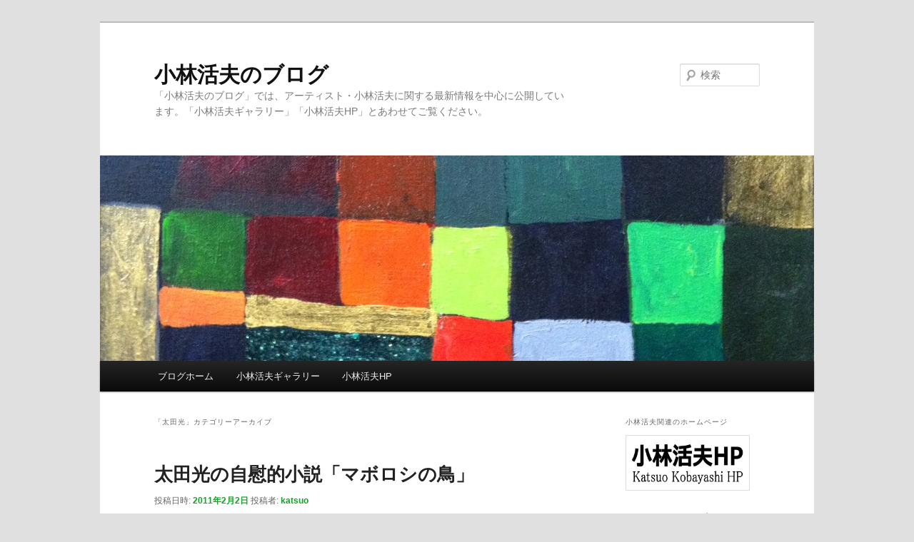

--- FILE ---
content_type: text/html; charset=UTF-8
request_url: http://www.midori-kikaku.com/blog/?cat=70
body_size: 67075
content:
<!DOCTYPE html>
<!--[if IE 6]>
<html id="ie6" lang="ja">
<![endif]-->
<!--[if IE 7]>
<html id="ie7" lang="ja">
<![endif]-->
<!--[if IE 8]>
<html id="ie8" lang="ja">
<![endif]-->
<!--[if !(IE 6) & !(IE 7) & !(IE 8)]><!-->
<html lang="ja">
<!--<![endif]-->
<head>
<meta charset="UTF-8" />
<meta name="viewport" content="width=device-width" />
<title>
太田光 | 小林活夫のブログ	</title>
<link rel="profile" href="https://gmpg.org/xfn/11" />
<link rel="stylesheet" type="text/css" media="all" href="http://www.midori-kikaku.com/blog/wp-content/themes/twentyeleven/style.css?ver=20190507" />
<link rel="pingback" href="http://www.midori-kikaku.com/blog/xmlrpc.php">
<!--[if lt IE 9]>
<script src="http://www.midori-kikaku.com/blog/wp-content/themes/twentyeleven/js/html5.js?ver=3.7.0" type="text/javascript"></script>
<![endif]-->
<meta name='robots' content='max-image-preview:large' />
<link rel="alternate" type="application/rss+xml" title="小林活夫のブログ &raquo; フィード" href="http://www.midori-kikaku.com/blog/?feed=rss2" />
<link rel="alternate" type="application/rss+xml" title="小林活夫のブログ &raquo; コメントフィード" href="http://www.midori-kikaku.com/blog/?feed=comments-rss2" />
<link rel="alternate" type="application/rss+xml" title="小林活夫のブログ &raquo; 太田光 カテゴリーのフィード" href="http://www.midori-kikaku.com/blog/?feed=rss2&#038;cat=70" />
<script type="text/javascript">
window._wpemojiSettings = {"baseUrl":"https:\/\/s.w.org\/images\/core\/emoji\/14.0.0\/72x72\/","ext":".png","svgUrl":"https:\/\/s.w.org\/images\/core\/emoji\/14.0.0\/svg\/","svgExt":".svg","source":{"concatemoji":"http:\/\/www.midori-kikaku.com\/blog\/wp-includes\/js\/wp-emoji-release.min.js?ver=6.2.8"}};
/*! This file is auto-generated */
!function(e,a,t){var n,r,o,i=a.createElement("canvas"),p=i.getContext&&i.getContext("2d");function s(e,t){p.clearRect(0,0,i.width,i.height),p.fillText(e,0,0);e=i.toDataURL();return p.clearRect(0,0,i.width,i.height),p.fillText(t,0,0),e===i.toDataURL()}function c(e){var t=a.createElement("script");t.src=e,t.defer=t.type="text/javascript",a.getElementsByTagName("head")[0].appendChild(t)}for(o=Array("flag","emoji"),t.supports={everything:!0,everythingExceptFlag:!0},r=0;r<o.length;r++)t.supports[o[r]]=function(e){if(p&&p.fillText)switch(p.textBaseline="top",p.font="600 32px Arial",e){case"flag":return s("\ud83c\udff3\ufe0f\u200d\u26a7\ufe0f","\ud83c\udff3\ufe0f\u200b\u26a7\ufe0f")?!1:!s("\ud83c\uddfa\ud83c\uddf3","\ud83c\uddfa\u200b\ud83c\uddf3")&&!s("\ud83c\udff4\udb40\udc67\udb40\udc62\udb40\udc65\udb40\udc6e\udb40\udc67\udb40\udc7f","\ud83c\udff4\u200b\udb40\udc67\u200b\udb40\udc62\u200b\udb40\udc65\u200b\udb40\udc6e\u200b\udb40\udc67\u200b\udb40\udc7f");case"emoji":return!s("\ud83e\udef1\ud83c\udffb\u200d\ud83e\udef2\ud83c\udfff","\ud83e\udef1\ud83c\udffb\u200b\ud83e\udef2\ud83c\udfff")}return!1}(o[r]),t.supports.everything=t.supports.everything&&t.supports[o[r]],"flag"!==o[r]&&(t.supports.everythingExceptFlag=t.supports.everythingExceptFlag&&t.supports[o[r]]);t.supports.everythingExceptFlag=t.supports.everythingExceptFlag&&!t.supports.flag,t.DOMReady=!1,t.readyCallback=function(){t.DOMReady=!0},t.supports.everything||(n=function(){t.readyCallback()},a.addEventListener?(a.addEventListener("DOMContentLoaded",n,!1),e.addEventListener("load",n,!1)):(e.attachEvent("onload",n),a.attachEvent("onreadystatechange",function(){"complete"===a.readyState&&t.readyCallback()})),(e=t.source||{}).concatemoji?c(e.concatemoji):e.wpemoji&&e.twemoji&&(c(e.twemoji),c(e.wpemoji)))}(window,document,window._wpemojiSettings);
</script>
<style type="text/css">
img.wp-smiley,
img.emoji {
	display: inline !important;
	border: none !important;
	box-shadow: none !important;
	height: 1em !important;
	width: 1em !important;
	margin: 0 0.07em !important;
	vertical-align: -0.1em !important;
	background: none !important;
	padding: 0 !important;
}
</style>
	<link rel='stylesheet' id='wp-block-library-css' href='http://www.midori-kikaku.com/blog/wp-includes/css/dist/block-library/style.min.css?ver=6.2.8' type='text/css' media='all' />
<style id='wp-block-library-theme-inline-css' type='text/css'>
.wp-block-audio figcaption{color:#555;font-size:13px;text-align:center}.is-dark-theme .wp-block-audio figcaption{color:hsla(0,0%,100%,.65)}.wp-block-audio{margin:0 0 1em}.wp-block-code{border:1px solid #ccc;border-radius:4px;font-family:Menlo,Consolas,monaco,monospace;padding:.8em 1em}.wp-block-embed figcaption{color:#555;font-size:13px;text-align:center}.is-dark-theme .wp-block-embed figcaption{color:hsla(0,0%,100%,.65)}.wp-block-embed{margin:0 0 1em}.blocks-gallery-caption{color:#555;font-size:13px;text-align:center}.is-dark-theme .blocks-gallery-caption{color:hsla(0,0%,100%,.65)}.wp-block-image figcaption{color:#555;font-size:13px;text-align:center}.is-dark-theme .wp-block-image figcaption{color:hsla(0,0%,100%,.65)}.wp-block-image{margin:0 0 1em}.wp-block-pullquote{border-bottom:4px solid;border-top:4px solid;color:currentColor;margin-bottom:1.75em}.wp-block-pullquote cite,.wp-block-pullquote footer,.wp-block-pullquote__citation{color:currentColor;font-size:.8125em;font-style:normal;text-transform:uppercase}.wp-block-quote{border-left:.25em solid;margin:0 0 1.75em;padding-left:1em}.wp-block-quote cite,.wp-block-quote footer{color:currentColor;font-size:.8125em;font-style:normal;position:relative}.wp-block-quote.has-text-align-right{border-left:none;border-right:.25em solid;padding-left:0;padding-right:1em}.wp-block-quote.has-text-align-center{border:none;padding-left:0}.wp-block-quote.is-large,.wp-block-quote.is-style-large,.wp-block-quote.is-style-plain{border:none}.wp-block-search .wp-block-search__label{font-weight:700}.wp-block-search__button{border:1px solid #ccc;padding:.375em .625em}:where(.wp-block-group.has-background){padding:1.25em 2.375em}.wp-block-separator.has-css-opacity{opacity:.4}.wp-block-separator{border:none;border-bottom:2px solid;margin-left:auto;margin-right:auto}.wp-block-separator.has-alpha-channel-opacity{opacity:1}.wp-block-separator:not(.is-style-wide):not(.is-style-dots){width:100px}.wp-block-separator.has-background:not(.is-style-dots){border-bottom:none;height:1px}.wp-block-separator.has-background:not(.is-style-wide):not(.is-style-dots){height:2px}.wp-block-table{margin:0 0 1em}.wp-block-table td,.wp-block-table th{word-break:normal}.wp-block-table figcaption{color:#555;font-size:13px;text-align:center}.is-dark-theme .wp-block-table figcaption{color:hsla(0,0%,100%,.65)}.wp-block-video figcaption{color:#555;font-size:13px;text-align:center}.is-dark-theme .wp-block-video figcaption{color:hsla(0,0%,100%,.65)}.wp-block-video{margin:0 0 1em}.wp-block-template-part.has-background{margin-bottom:0;margin-top:0;padding:1.25em 2.375em}
</style>
<link rel='stylesheet' id='classic-theme-styles-css' href='http://www.midori-kikaku.com/blog/wp-includes/css/classic-themes.min.css?ver=6.2.8' type='text/css' media='all' />
<style id='global-styles-inline-css' type='text/css'>
body{--wp--preset--color--black: #000;--wp--preset--color--cyan-bluish-gray: #abb8c3;--wp--preset--color--white: #fff;--wp--preset--color--pale-pink: #f78da7;--wp--preset--color--vivid-red: #cf2e2e;--wp--preset--color--luminous-vivid-orange: #ff6900;--wp--preset--color--luminous-vivid-amber: #fcb900;--wp--preset--color--light-green-cyan: #7bdcb5;--wp--preset--color--vivid-green-cyan: #00d084;--wp--preset--color--pale-cyan-blue: #8ed1fc;--wp--preset--color--vivid-cyan-blue: #0693e3;--wp--preset--color--vivid-purple: #9b51e0;--wp--preset--color--blue: #1982d1;--wp--preset--color--dark-gray: #373737;--wp--preset--color--medium-gray: #666;--wp--preset--color--light-gray: #e2e2e2;--wp--preset--gradient--vivid-cyan-blue-to-vivid-purple: linear-gradient(135deg,rgba(6,147,227,1) 0%,rgb(155,81,224) 100%);--wp--preset--gradient--light-green-cyan-to-vivid-green-cyan: linear-gradient(135deg,rgb(122,220,180) 0%,rgb(0,208,130) 100%);--wp--preset--gradient--luminous-vivid-amber-to-luminous-vivid-orange: linear-gradient(135deg,rgba(252,185,0,1) 0%,rgba(255,105,0,1) 100%);--wp--preset--gradient--luminous-vivid-orange-to-vivid-red: linear-gradient(135deg,rgba(255,105,0,1) 0%,rgb(207,46,46) 100%);--wp--preset--gradient--very-light-gray-to-cyan-bluish-gray: linear-gradient(135deg,rgb(238,238,238) 0%,rgb(169,184,195) 100%);--wp--preset--gradient--cool-to-warm-spectrum: linear-gradient(135deg,rgb(74,234,220) 0%,rgb(151,120,209) 20%,rgb(207,42,186) 40%,rgb(238,44,130) 60%,rgb(251,105,98) 80%,rgb(254,248,76) 100%);--wp--preset--gradient--blush-light-purple: linear-gradient(135deg,rgb(255,206,236) 0%,rgb(152,150,240) 100%);--wp--preset--gradient--blush-bordeaux: linear-gradient(135deg,rgb(254,205,165) 0%,rgb(254,45,45) 50%,rgb(107,0,62) 100%);--wp--preset--gradient--luminous-dusk: linear-gradient(135deg,rgb(255,203,112) 0%,rgb(199,81,192) 50%,rgb(65,88,208) 100%);--wp--preset--gradient--pale-ocean: linear-gradient(135deg,rgb(255,245,203) 0%,rgb(182,227,212) 50%,rgb(51,167,181) 100%);--wp--preset--gradient--electric-grass: linear-gradient(135deg,rgb(202,248,128) 0%,rgb(113,206,126) 100%);--wp--preset--gradient--midnight: linear-gradient(135deg,rgb(2,3,129) 0%,rgb(40,116,252) 100%);--wp--preset--duotone--dark-grayscale: url('#wp-duotone-dark-grayscale');--wp--preset--duotone--grayscale: url('#wp-duotone-grayscale');--wp--preset--duotone--purple-yellow: url('#wp-duotone-purple-yellow');--wp--preset--duotone--blue-red: url('#wp-duotone-blue-red');--wp--preset--duotone--midnight: url('#wp-duotone-midnight');--wp--preset--duotone--magenta-yellow: url('#wp-duotone-magenta-yellow');--wp--preset--duotone--purple-green: url('#wp-duotone-purple-green');--wp--preset--duotone--blue-orange: url('#wp-duotone-blue-orange');--wp--preset--font-size--small: 13px;--wp--preset--font-size--medium: 20px;--wp--preset--font-size--large: 36px;--wp--preset--font-size--x-large: 42px;--wp--preset--spacing--20: 0.44rem;--wp--preset--spacing--30: 0.67rem;--wp--preset--spacing--40: 1rem;--wp--preset--spacing--50: 1.5rem;--wp--preset--spacing--60: 2.25rem;--wp--preset--spacing--70: 3.38rem;--wp--preset--spacing--80: 5.06rem;--wp--preset--shadow--natural: 6px 6px 9px rgba(0, 0, 0, 0.2);--wp--preset--shadow--deep: 12px 12px 50px rgba(0, 0, 0, 0.4);--wp--preset--shadow--sharp: 6px 6px 0px rgba(0, 0, 0, 0.2);--wp--preset--shadow--outlined: 6px 6px 0px -3px rgba(255, 255, 255, 1), 6px 6px rgba(0, 0, 0, 1);--wp--preset--shadow--crisp: 6px 6px 0px rgba(0, 0, 0, 1);}:where(.is-layout-flex){gap: 0.5em;}body .is-layout-flow > .alignleft{float: left;margin-inline-start: 0;margin-inline-end: 2em;}body .is-layout-flow > .alignright{float: right;margin-inline-start: 2em;margin-inline-end: 0;}body .is-layout-flow > .aligncenter{margin-left: auto !important;margin-right: auto !important;}body .is-layout-constrained > .alignleft{float: left;margin-inline-start: 0;margin-inline-end: 2em;}body .is-layout-constrained > .alignright{float: right;margin-inline-start: 2em;margin-inline-end: 0;}body .is-layout-constrained > .aligncenter{margin-left: auto !important;margin-right: auto !important;}body .is-layout-constrained > :where(:not(.alignleft):not(.alignright):not(.alignfull)){max-width: var(--wp--style--global--content-size);margin-left: auto !important;margin-right: auto !important;}body .is-layout-constrained > .alignwide{max-width: var(--wp--style--global--wide-size);}body .is-layout-flex{display: flex;}body .is-layout-flex{flex-wrap: wrap;align-items: center;}body .is-layout-flex > *{margin: 0;}:where(.wp-block-columns.is-layout-flex){gap: 2em;}.has-black-color{color: var(--wp--preset--color--black) !important;}.has-cyan-bluish-gray-color{color: var(--wp--preset--color--cyan-bluish-gray) !important;}.has-white-color{color: var(--wp--preset--color--white) !important;}.has-pale-pink-color{color: var(--wp--preset--color--pale-pink) !important;}.has-vivid-red-color{color: var(--wp--preset--color--vivid-red) !important;}.has-luminous-vivid-orange-color{color: var(--wp--preset--color--luminous-vivid-orange) !important;}.has-luminous-vivid-amber-color{color: var(--wp--preset--color--luminous-vivid-amber) !important;}.has-light-green-cyan-color{color: var(--wp--preset--color--light-green-cyan) !important;}.has-vivid-green-cyan-color{color: var(--wp--preset--color--vivid-green-cyan) !important;}.has-pale-cyan-blue-color{color: var(--wp--preset--color--pale-cyan-blue) !important;}.has-vivid-cyan-blue-color{color: var(--wp--preset--color--vivid-cyan-blue) !important;}.has-vivid-purple-color{color: var(--wp--preset--color--vivid-purple) !important;}.has-black-background-color{background-color: var(--wp--preset--color--black) !important;}.has-cyan-bluish-gray-background-color{background-color: var(--wp--preset--color--cyan-bluish-gray) !important;}.has-white-background-color{background-color: var(--wp--preset--color--white) !important;}.has-pale-pink-background-color{background-color: var(--wp--preset--color--pale-pink) !important;}.has-vivid-red-background-color{background-color: var(--wp--preset--color--vivid-red) !important;}.has-luminous-vivid-orange-background-color{background-color: var(--wp--preset--color--luminous-vivid-orange) !important;}.has-luminous-vivid-amber-background-color{background-color: var(--wp--preset--color--luminous-vivid-amber) !important;}.has-light-green-cyan-background-color{background-color: var(--wp--preset--color--light-green-cyan) !important;}.has-vivid-green-cyan-background-color{background-color: var(--wp--preset--color--vivid-green-cyan) !important;}.has-pale-cyan-blue-background-color{background-color: var(--wp--preset--color--pale-cyan-blue) !important;}.has-vivid-cyan-blue-background-color{background-color: var(--wp--preset--color--vivid-cyan-blue) !important;}.has-vivid-purple-background-color{background-color: var(--wp--preset--color--vivid-purple) !important;}.has-black-border-color{border-color: var(--wp--preset--color--black) !important;}.has-cyan-bluish-gray-border-color{border-color: var(--wp--preset--color--cyan-bluish-gray) !important;}.has-white-border-color{border-color: var(--wp--preset--color--white) !important;}.has-pale-pink-border-color{border-color: var(--wp--preset--color--pale-pink) !important;}.has-vivid-red-border-color{border-color: var(--wp--preset--color--vivid-red) !important;}.has-luminous-vivid-orange-border-color{border-color: var(--wp--preset--color--luminous-vivid-orange) !important;}.has-luminous-vivid-amber-border-color{border-color: var(--wp--preset--color--luminous-vivid-amber) !important;}.has-light-green-cyan-border-color{border-color: var(--wp--preset--color--light-green-cyan) !important;}.has-vivid-green-cyan-border-color{border-color: var(--wp--preset--color--vivid-green-cyan) !important;}.has-pale-cyan-blue-border-color{border-color: var(--wp--preset--color--pale-cyan-blue) !important;}.has-vivid-cyan-blue-border-color{border-color: var(--wp--preset--color--vivid-cyan-blue) !important;}.has-vivid-purple-border-color{border-color: var(--wp--preset--color--vivid-purple) !important;}.has-vivid-cyan-blue-to-vivid-purple-gradient-background{background: var(--wp--preset--gradient--vivid-cyan-blue-to-vivid-purple) !important;}.has-light-green-cyan-to-vivid-green-cyan-gradient-background{background: var(--wp--preset--gradient--light-green-cyan-to-vivid-green-cyan) !important;}.has-luminous-vivid-amber-to-luminous-vivid-orange-gradient-background{background: var(--wp--preset--gradient--luminous-vivid-amber-to-luminous-vivid-orange) !important;}.has-luminous-vivid-orange-to-vivid-red-gradient-background{background: var(--wp--preset--gradient--luminous-vivid-orange-to-vivid-red) !important;}.has-very-light-gray-to-cyan-bluish-gray-gradient-background{background: var(--wp--preset--gradient--very-light-gray-to-cyan-bluish-gray) !important;}.has-cool-to-warm-spectrum-gradient-background{background: var(--wp--preset--gradient--cool-to-warm-spectrum) !important;}.has-blush-light-purple-gradient-background{background: var(--wp--preset--gradient--blush-light-purple) !important;}.has-blush-bordeaux-gradient-background{background: var(--wp--preset--gradient--blush-bordeaux) !important;}.has-luminous-dusk-gradient-background{background: var(--wp--preset--gradient--luminous-dusk) !important;}.has-pale-ocean-gradient-background{background: var(--wp--preset--gradient--pale-ocean) !important;}.has-electric-grass-gradient-background{background: var(--wp--preset--gradient--electric-grass) !important;}.has-midnight-gradient-background{background: var(--wp--preset--gradient--midnight) !important;}.has-small-font-size{font-size: var(--wp--preset--font-size--small) !important;}.has-medium-font-size{font-size: var(--wp--preset--font-size--medium) !important;}.has-large-font-size{font-size: var(--wp--preset--font-size--large) !important;}.has-x-large-font-size{font-size: var(--wp--preset--font-size--x-large) !important;}
.wp-block-navigation a:where(:not(.wp-element-button)){color: inherit;}
:where(.wp-block-columns.is-layout-flex){gap: 2em;}
.wp-block-pullquote{font-size: 1.5em;line-height: 1.6;}
</style>
<link rel='stylesheet' id='twentyeleven-block-style-css' href='http://www.midori-kikaku.com/blog/wp-content/themes/twentyeleven/blocks.css?ver=20190102' type='text/css' media='all' />
<link rel="https://api.w.org/" href="http://www.midori-kikaku.com/blog/index.php?rest_route=/" /><link rel="alternate" type="application/json" href="http://www.midori-kikaku.com/blog/index.php?rest_route=/wp/v2/categories/70" /><link rel="EditURI" type="application/rsd+xml" title="RSD" href="http://www.midori-kikaku.com/blog/xmlrpc.php?rsd" />
<link rel="wlwmanifest" type="application/wlwmanifest+xml" href="http://www.midori-kikaku.com/blog/wp-includes/wlwmanifest.xml" />
<meta name="generator" content="WordPress 6.2.8" />
	<style>
		/* Link color */
		a,
		#site-title a:focus,
		#site-title a:hover,
		#site-title a:active,
		.entry-title a:hover,
		.entry-title a:focus,
		.entry-title a:active,
		.widget_twentyeleven_ephemera .comments-link a:hover,
		section.recent-posts .other-recent-posts a[rel="bookmark"]:hover,
		section.recent-posts .other-recent-posts .comments-link a:hover,
		.format-image footer.entry-meta a:hover,
		#site-generator a:hover {
			color: #13a324;
		}
		section.recent-posts .other-recent-posts .comments-link a:hover {
			border-color: #13a324;
		}
		article.feature-image.small .entry-summary p a:hover,
		.entry-header .comments-link a:hover,
		.entry-header .comments-link a:focus,
		.entry-header .comments-link a:active,
		.feature-slider a.active {
			background-color: #13a324;
		}
	</style>
	<style type="text/css">.recentcomments a{display:inline !important;padding:0 !important;margin:0 !important;}</style><style type="text/css" id="custom-background-css">
body.custom-background { background-color: #e0e0e0; }
</style>
	</head>

<body class="archive category category-70 custom-background wp-embed-responsive two-column right-sidebar">
<div class="skip-link"><a class="assistive-text" href="#content">メインコンテンツへ移動</a></div><div class="skip-link"><a class="assistive-text" href="#secondary">サブコンテンツへ移動</a></div><svg xmlns="http://www.w3.org/2000/svg" viewBox="0 0 0 0" width="0" height="0" focusable="false" role="none" style="visibility: hidden; position: absolute; left: -9999px; overflow: hidden;" ><defs><filter id="wp-duotone-dark-grayscale"><feColorMatrix color-interpolation-filters="sRGB" type="matrix" values=" .299 .587 .114 0 0 .299 .587 .114 0 0 .299 .587 .114 0 0 .299 .587 .114 0 0 " /><feComponentTransfer color-interpolation-filters="sRGB" ><feFuncR type="table" tableValues="0 0.49803921568627" /><feFuncG type="table" tableValues="0 0.49803921568627" /><feFuncB type="table" tableValues="0 0.49803921568627" /><feFuncA type="table" tableValues="1 1" /></feComponentTransfer><feComposite in2="SourceGraphic" operator="in" /></filter></defs></svg><svg xmlns="http://www.w3.org/2000/svg" viewBox="0 0 0 0" width="0" height="0" focusable="false" role="none" style="visibility: hidden; position: absolute; left: -9999px; overflow: hidden;" ><defs><filter id="wp-duotone-grayscale"><feColorMatrix color-interpolation-filters="sRGB" type="matrix" values=" .299 .587 .114 0 0 .299 .587 .114 0 0 .299 .587 .114 0 0 .299 .587 .114 0 0 " /><feComponentTransfer color-interpolation-filters="sRGB" ><feFuncR type="table" tableValues="0 1" /><feFuncG type="table" tableValues="0 1" /><feFuncB type="table" tableValues="0 1" /><feFuncA type="table" tableValues="1 1" /></feComponentTransfer><feComposite in2="SourceGraphic" operator="in" /></filter></defs></svg><svg xmlns="http://www.w3.org/2000/svg" viewBox="0 0 0 0" width="0" height="0" focusable="false" role="none" style="visibility: hidden; position: absolute; left: -9999px; overflow: hidden;" ><defs><filter id="wp-duotone-purple-yellow"><feColorMatrix color-interpolation-filters="sRGB" type="matrix" values=" .299 .587 .114 0 0 .299 .587 .114 0 0 .299 .587 .114 0 0 .299 .587 .114 0 0 " /><feComponentTransfer color-interpolation-filters="sRGB" ><feFuncR type="table" tableValues="0.54901960784314 0.98823529411765" /><feFuncG type="table" tableValues="0 1" /><feFuncB type="table" tableValues="0.71764705882353 0.25490196078431" /><feFuncA type="table" tableValues="1 1" /></feComponentTransfer><feComposite in2="SourceGraphic" operator="in" /></filter></defs></svg><svg xmlns="http://www.w3.org/2000/svg" viewBox="0 0 0 0" width="0" height="0" focusable="false" role="none" style="visibility: hidden; position: absolute; left: -9999px; overflow: hidden;" ><defs><filter id="wp-duotone-blue-red"><feColorMatrix color-interpolation-filters="sRGB" type="matrix" values=" .299 .587 .114 0 0 .299 .587 .114 0 0 .299 .587 .114 0 0 .299 .587 .114 0 0 " /><feComponentTransfer color-interpolation-filters="sRGB" ><feFuncR type="table" tableValues="0 1" /><feFuncG type="table" tableValues="0 0.27843137254902" /><feFuncB type="table" tableValues="0.5921568627451 0.27843137254902" /><feFuncA type="table" tableValues="1 1" /></feComponentTransfer><feComposite in2="SourceGraphic" operator="in" /></filter></defs></svg><svg xmlns="http://www.w3.org/2000/svg" viewBox="0 0 0 0" width="0" height="0" focusable="false" role="none" style="visibility: hidden; position: absolute; left: -9999px; overflow: hidden;" ><defs><filter id="wp-duotone-midnight"><feColorMatrix color-interpolation-filters="sRGB" type="matrix" values=" .299 .587 .114 0 0 .299 .587 .114 0 0 .299 .587 .114 0 0 .299 .587 .114 0 0 " /><feComponentTransfer color-interpolation-filters="sRGB" ><feFuncR type="table" tableValues="0 0" /><feFuncG type="table" tableValues="0 0.64705882352941" /><feFuncB type="table" tableValues="0 1" /><feFuncA type="table" tableValues="1 1" /></feComponentTransfer><feComposite in2="SourceGraphic" operator="in" /></filter></defs></svg><svg xmlns="http://www.w3.org/2000/svg" viewBox="0 0 0 0" width="0" height="0" focusable="false" role="none" style="visibility: hidden; position: absolute; left: -9999px; overflow: hidden;" ><defs><filter id="wp-duotone-magenta-yellow"><feColorMatrix color-interpolation-filters="sRGB" type="matrix" values=" .299 .587 .114 0 0 .299 .587 .114 0 0 .299 .587 .114 0 0 .299 .587 .114 0 0 " /><feComponentTransfer color-interpolation-filters="sRGB" ><feFuncR type="table" tableValues="0.78039215686275 1" /><feFuncG type="table" tableValues="0 0.94901960784314" /><feFuncB type="table" tableValues="0.35294117647059 0.47058823529412" /><feFuncA type="table" tableValues="1 1" /></feComponentTransfer><feComposite in2="SourceGraphic" operator="in" /></filter></defs></svg><svg xmlns="http://www.w3.org/2000/svg" viewBox="0 0 0 0" width="0" height="0" focusable="false" role="none" style="visibility: hidden; position: absolute; left: -9999px; overflow: hidden;" ><defs><filter id="wp-duotone-purple-green"><feColorMatrix color-interpolation-filters="sRGB" type="matrix" values=" .299 .587 .114 0 0 .299 .587 .114 0 0 .299 .587 .114 0 0 .299 .587 .114 0 0 " /><feComponentTransfer color-interpolation-filters="sRGB" ><feFuncR type="table" tableValues="0.65098039215686 0.40392156862745" /><feFuncG type="table" tableValues="0 1" /><feFuncB type="table" tableValues="0.44705882352941 0.4" /><feFuncA type="table" tableValues="1 1" /></feComponentTransfer><feComposite in2="SourceGraphic" operator="in" /></filter></defs></svg><svg xmlns="http://www.w3.org/2000/svg" viewBox="0 0 0 0" width="0" height="0" focusable="false" role="none" style="visibility: hidden; position: absolute; left: -9999px; overflow: hidden;" ><defs><filter id="wp-duotone-blue-orange"><feColorMatrix color-interpolation-filters="sRGB" type="matrix" values=" .299 .587 .114 0 0 .299 .587 .114 0 0 .299 .587 .114 0 0 .299 .587 .114 0 0 " /><feComponentTransfer color-interpolation-filters="sRGB" ><feFuncR type="table" tableValues="0.098039215686275 1" /><feFuncG type="table" tableValues="0 0.66274509803922" /><feFuncB type="table" tableValues="0.84705882352941 0.41960784313725" /><feFuncA type="table" tableValues="1 1" /></feComponentTransfer><feComposite in2="SourceGraphic" operator="in" /></filter></defs></svg><div id="page" class="hfeed">
	<header id="branding" role="banner">
			<hgroup>
				<h1 id="site-title"><span><a href="http://www.midori-kikaku.com/blog/" rel="home">小林活夫のブログ</a></span></h1>
				<h2 id="site-description">「小林活夫のブログ」では、アーティスト・小林活夫に関する最新情報を中心に公開しています。「小林活夫ギャラリー」「小林活夫HP」とあわせてご覧ください。</h2>
			</hgroup>

						<a href="http://www.midori-kikaku.com/blog/">
									<img src="http://www.midori-kikaku.com/blog/wp-content/uploads/2013/05/cropped-yorumatchi01.jpg" width="1000" height="288" alt="小林活夫のブログ" />
								</a>
			
									<form method="get" id="searchform" action="http://www.midori-kikaku.com/blog/">
		<label for="s" class="assistive-text">検索</label>
		<input type="text" class="field" name="s" id="s" placeholder="検索" />
		<input type="submit" class="submit" name="submit" id="searchsubmit" value="検索" />
	</form>
			
			<nav id="access" role="navigation">
				<h3 class="assistive-text">メインメニュー</h3>
				<div class="menu-blog-top-container"><ul id="menu-blog-top" class="menu"><li id="menu-item-8848" class="menu-item menu-item-type-custom menu-item-object-custom menu-item-8848"><a href="http://midori-kikaku.com/blog/">ブログホーム</a></li>
<li id="menu-item-8135" class="menu-item menu-item-type-custom menu-item-object-custom menu-item-8135"><a href="http://midori-kikaku.com/gallery/">小林活夫ギャラリー</a></li>
<li id="menu-item-11700" class="menu-item menu-item-type-custom menu-item-object-custom menu-item-11700"><a href="http://katsuo-kobayashi.com/">小林活夫HP</a></li>
</ul></div>			</nav><!-- #access -->
	</header><!-- #branding -->


	<div id="main">

		<section id="primary">
			<div id="content" role="main">

			
				<header class="page-header">
					<h1 class="page-title">
					「<span>太田光</span>」カテゴリーアーカイブ					</h1>

									</header>

				
				
					
	<article id="post-3199" class="post-3199 post type-post status-publish format-standard hentry category-70 category-7">
		<header class="entry-header">
						<h1 class="entry-title"><a href="http://www.midori-kikaku.com/blog/?p=3199" rel="bookmark">太田光の自慰的小説「マボロシの鳥」</a></h1>
			
						<div class="entry-meta">
				<span class="sep">投稿日時: </span><a href="http://www.midori-kikaku.com/blog/?p=3199" title="10:36 PM" rel="bookmark"><time class="entry-date" datetime="2011-02-02T22:36:59+09:00">2011年2月2日</time></a><span class="by-author"> <span class="sep"> 投稿者: </span> <span class="author vcard"><a class="url fn n" href="http://www.midori-kikaku.com/blog/?author=2" title="katsuo の投稿をすべて表示" rel="author">katsuo</a></span></span>			</div><!-- .entry-meta -->
			
					</header><!-- .entry-header -->

				<div class="entry-content">
			<p> [エラー: isbn:9784103285113 というアイテムは見つかりませんでした]</p>
<p>古書店で目にした「マボロシの鳥」を購入してしまった。奥付を見ると初出の記載がなく、これまで発表もされなかったものを纏めた書き下ろし作品集のようだ。よほどの自信作かと思い読み進めたのだが。</p>
<p>芸人という人種は自意識過剰を絵に描いたように振舞うのが常だが、それでも足りないとなれば小説に向かうのかもしれない。コント「爆笑問題」の太田光が著した「マボロシの鳥」は、まさにそんな著者によるまさに自慰的小説のオンパレードだ。</p>
<p>なによりも観念的な言葉の空回りが目立っている。象徴的な意味を付加したのかもしれない言葉の羅列がしつこく、まとまりも構成力も言葉のセンスも何もかもが欠落している。もしかしたら「陰日向に咲く」（劇団ひとり著）に匹敵するかもと期待し読み進めたが、完全に期待外れの１冊だった。</p>
					</div><!-- .entry-content -->
		
		<footer class="entry-meta">
			
										<span class="cat-links">
					<span class="entry-utility-prep entry-utility-prep-cat-links">カテゴリー:</span> <a href="http://www.midori-kikaku.com/blog/?cat=70" rel="category">太田光</a>, <a href="http://www.midori-kikaku.com/blog/?cat=7" rel="category">書物の嗜み</a>			</span>
							
										
			
					</footer><!-- .entry-meta -->
	</article><!-- #post-3199 -->

				
				
			
			</div><!-- #content -->
		</section><!-- #primary -->

		<div id="secondary" class="widget-area" role="complementary">
			<aside id="text-3" class="widget widget_text"><h3 class="widget-title">小林活夫関連のホームページ</h3>			<div class="textwidget"><p><a href="http://katsuo-kobayashi.com/" target="_blank" rel="noopener"><img class="alignnone wp-image-1755" src="http://www.midori-kikaku.com/gallery/wp-content/uploads/2020/08/小林活夫HP-loogo-1.png" alt="" width="160" height="64" /></a></p>
<p><a href="http://www.midori-kikaku.com/gallery/"><img src="http://www.midori-kikaku.com/images/banner_katsuogallery.png" border="0"></a></p>
<p><a href="https://thisisgallery.com/shop/katsuo/"><img src="http://midori-kikaku.com/images/thisislogo.gif" width="160" /></a><br />
<a href="https://thisisgallery.com/shop/katsuo/">小林活夫の作品購入はこちらのページからお進みください</a></p>
</div>
		</aside><aside id="search-4" class="widget widget_search">	<form method="get" id="searchform" action="http://www.midori-kikaku.com/blog/">
		<label for="s" class="assistive-text">検索</label>
		<input type="text" class="field" name="s" id="s" placeholder="検索" />
		<input type="submit" class="submit" name="submit" id="searchsubmit" value="検索" />
	</form>
</aside><aside id="calendar-2" class="widget widget_calendar"><div id="calendar_wrap" class="calendar_wrap"><table id="wp-calendar" class="wp-calendar-table">
	<caption>2026年1月</caption>
	<thead>
	<tr>
		<th scope="col" title="日曜日">日</th>
		<th scope="col" title="月曜日">月</th>
		<th scope="col" title="火曜日">火</th>
		<th scope="col" title="水曜日">水</th>
		<th scope="col" title="木曜日">木</th>
		<th scope="col" title="金曜日">金</th>
		<th scope="col" title="土曜日">土</th>
	</tr>
	</thead>
	<tbody>
	<tr>
		<td colspan="4" class="pad">&nbsp;</td><td><a href="http://www.midori-kikaku.com/blog/?m=20260101" aria-label="2026年1月1日 に投稿を公開">1</a></td><td>2</td><td>3</td>
	</tr>
	<tr>
		<td>4</td><td>5</td><td>6</td><td>7</td><td>8</td><td>9</td><td>10</td>
	</tr>
	<tr>
		<td>11</td><td>12</td><td><a href="http://www.midori-kikaku.com/blog/?m=20260113" aria-label="2026年1月13日 に投稿を公開">13</a></td><td>14</td><td>15</td><td>16</td><td id="today">17</td>
	</tr>
	<tr>
		<td>18</td><td>19</td><td>20</td><td>21</td><td>22</td><td>23</td><td>24</td>
	</tr>
	<tr>
		<td>25</td><td>26</td><td>27</td><td>28</td><td>29</td><td>30</td><td>31</td>
	</tr>
	</tbody>
	</table><nav aria-label="前と次の月" class="wp-calendar-nav">
		<span class="wp-calendar-nav-prev"><a href="http://www.midori-kikaku.com/blog/?m=202512">&laquo; 12月</a></span>
		<span class="pad">&nbsp;</span>
		<span class="wp-calendar-nav-next">&nbsp;</span>
	</nav></div></aside><aside id="categories-3" class="widget widget_categories"><h3 class="widget-title">Categories</h3>
			<ul>
					<li class="cat-item cat-item-15"><a href="http://www.midori-kikaku.com/blog/?cat=15">アートな日々</a> (219)
<ul class='children'>
	<li class="cat-item cat-item-80"><a href="http://www.midori-kikaku.com/blog/?cat=80">ジャクソン・ポロック</a> (2)
</li>
	<li class="cat-item cat-item-71"><a href="http://www.midori-kikaku.com/blog/?cat=71">ジャン・デュビュッフェ</a> (2)
</li>
	<li class="cat-item cat-item-111"><a href="http://www.midori-kikaku.com/blog/?cat=111">ジャン・フォートリエ</a> (1)
</li>
	<li class="cat-item cat-item-123"><a href="http://www.midori-kikaku.com/blog/?cat=123">ジュール・パスキン</a> (1)
</li>
	<li class="cat-item cat-item-121"><a href="http://www.midori-kikaku.com/blog/?cat=121">デ・クーニング</a> (1)
</li>
	<li class="cat-item cat-item-39"><a href="http://www.midori-kikaku.com/blog/?cat=39">ハッピー★ホッピー</a> (2)
</li>
	<li class="cat-item cat-item-75"><a href="http://www.midori-kikaku.com/blog/?cat=75">パウル・クレー</a> (6)
</li>
	<li class="cat-item cat-item-72"><a href="http://www.midori-kikaku.com/blog/?cat=72">ファンキーモンキーベイビーズ</a> (3)
</li>
	<li class="cat-item cat-item-102"><a href="http://www.midori-kikaku.com/blog/?cat=102">フランシス・ピカビア</a> (1)
</li>
	<li class="cat-item cat-item-64"><a href="http://www.midori-kikaku.com/blog/?cat=64">ミヒャエル・エンデ</a> (1)
</li>
	<li class="cat-item cat-item-92"><a href="http://www.midori-kikaku.com/blog/?cat=92">佐伯祐三</a> (1)
</li>
	<li class="cat-item cat-item-110"><a href="http://www.midori-kikaku.com/blog/?cat=110">佐藤泰志</a> (1)
</li>
	<li class="cat-item cat-item-79"><a href="http://www.midori-kikaku.com/blog/?cat=79">土門拳</a> (2)
</li>
	<li class="cat-item cat-item-95"><a href="http://www.midori-kikaku.com/blog/?cat=95">夏目漱石</a> (1)
</li>
	<li class="cat-item cat-item-84"><a href="http://www.midori-kikaku.com/blog/?cat=84">奈良美智</a> (3)
</li>
	<li class="cat-item cat-item-78"><a href="http://www.midori-kikaku.com/blog/?cat=78">尾崎豊</a> (3)
</li>
	<li class="cat-item cat-item-26"><a href="http://www.midori-kikaku.com/blog/?cat=26">岡本太郎</a> (11)
</li>
	<li class="cat-item cat-item-73"><a href="http://www.midori-kikaku.com/blog/?cat=73">棟方志功</a> (3)
</li>
	<li class="cat-item cat-item-38"><a href="http://www.midori-kikaku.com/blog/?cat=38">森山大道</a> (1)
</li>
	<li class="cat-item cat-item-35"><a href="http://www.midori-kikaku.com/blog/?cat=35">横尾忠則</a> (2)
</li>
	<li class="cat-item cat-item-122"><a href="http://www.midori-kikaku.com/blog/?cat=122">武澤久</a> (3)
</li>
	<li class="cat-item cat-item-41"><a href="http://www.midori-kikaku.com/blog/?cat=41">水木しげる</a> (4)
</li>
	<li class="cat-item cat-item-116"><a href="http://www.midori-kikaku.com/blog/?cat=116">池田龍雄</a> (1)
</li>
	<li class="cat-item cat-item-126"><a href="http://www.midori-kikaku.com/blog/?cat=126">田辺誠一</a> (1)
</li>
	<li class="cat-item cat-item-107"><a href="http://www.midori-kikaku.com/blog/?cat=107">石澤久夫</a> (1)
</li>
	<li class="cat-item cat-item-37"><a href="http://www.midori-kikaku.com/blog/?cat=37">花＆フェノミナン</a> (2)
</li>
	<li class="cat-item cat-item-74"><a href="http://www.midori-kikaku.com/blog/?cat=74">谷川俊太郎</a> (2)
</li>
	<li class="cat-item cat-item-120"><a href="http://www.midori-kikaku.com/blog/?cat=120">難波田史男</a> (1)
</li>
	<li class="cat-item cat-item-25"><a href="http://www.midori-kikaku.com/blog/?cat=25">高田渡</a> (12)
</li>
</ul>
</li>
	<li class="cat-item cat-item-13"><a href="http://www.midori-kikaku.com/blog/?cat=13">デジタルとの格闘編</a> (39)
</li>
	<li class="cat-item cat-item-4"><a href="http://www.midori-kikaku.com/blog/?cat=4">偏愛的ランチmenu</a> (46)
</li>
	<li class="cat-item cat-item-6"><a href="http://www.midori-kikaku.com/blog/?cat=6">偏愛的創作料理menu</a> (103)
</li>
	<li class="cat-item cat-item-5"><a href="http://www.midori-kikaku.com/blog/?cat=5">偏愛的居酒屋menu</a> (275)
</li>
	<li class="cat-item cat-item-76"><a href="http://www.midori-kikaku.com/blog/?cat=76">小林活夫のブログ</a> (1,364)
</li>
	<li class="cat-item cat-item-36"><a href="http://www.midori-kikaku.com/blog/?cat=36">旅がらす日記</a> (38)
</li>
	<li class="cat-item cat-item-22"><a href="http://www.midori-kikaku.com/blog/?cat=22">日々の雑記帳</a> (171)
</li>
	<li class="cat-item cat-item-7 current-cat-parent current-cat-ancestor"><a href="http://www.midori-kikaku.com/blog/?cat=7">書物の嗜み</a> (257)
<ul class='children'>
	<li class="cat-item cat-item-30"><a href="http://www.midori-kikaku.com/blog/?cat=30">つげ義春</a> (6)
</li>
	<li class="cat-item cat-item-40"><a href="http://www.midori-kikaku.com/blog/?cat=40">なぎら健壱</a> (2)
</li>
	<li class="cat-item cat-item-113"><a href="http://www.midori-kikaku.com/blog/?cat=113">リチャード・バック</a> (1)
</li>
	<li class="cat-item cat-item-29"><a href="http://www.midori-kikaku.com/blog/?cat=29">レヴィ=ストロース</a> (4)
</li>
	<li class="cat-item cat-item-109"><a href="http://www.midori-kikaku.com/blog/?cat=109">上原善広</a> (1)
</li>
	<li class="cat-item cat-item-52"><a href="http://www.midori-kikaku.com/blog/?cat=52">中島らも</a> (1)
</li>
	<li class="cat-item cat-item-51"><a href="http://www.midori-kikaku.com/blog/?cat=51">内田樹</a> (1)
</li>
	<li class="cat-item cat-item-63"><a href="http://www.midori-kikaku.com/blog/?cat=63">北尾トロ</a> (1)
</li>
	<li class="cat-item cat-item-85"><a href="http://www.midori-kikaku.com/blog/?cat=85">原田マハ</a> (1)
</li>
	<li class="cat-item cat-item-124"><a href="http://www.midori-kikaku.com/blog/?cat=124">又吉直樹</a> (1)
</li>
	<li class="cat-item cat-item-114"><a href="http://www.midori-kikaku.com/blog/?cat=114">古市憲寿</a> (2)
</li>
	<li class="cat-item cat-item-50"><a href="http://www.midori-kikaku.com/blog/?cat=50">司　修</a> (4)
</li>
	<li class="cat-item cat-item-34"><a href="http://www.midori-kikaku.com/blog/?cat=34">吉本隆明</a> (5)
</li>
	<li class="cat-item cat-item-104"><a href="http://www.midori-kikaku.com/blog/?cat=104">吉村昭</a> (2)
</li>
	<li class="cat-item cat-item-49"><a href="http://www.midori-kikaku.com/blog/?cat=49">吉田修一</a> (2)
</li>
	<li class="cat-item cat-item-59"><a href="http://www.midori-kikaku.com/blog/?cat=59">吉行淳之介</a> (1)
</li>
	<li class="cat-item cat-item-93"><a href="http://www.midori-kikaku.com/blog/?cat=93">坂口安吾</a> (2)
</li>
	<li class="cat-item cat-item-91"><a href="http://www.midori-kikaku.com/blog/?cat=91">埴谷雄高</a> (1)
</li>
	<li class="cat-item cat-item-118"><a href="http://www.midori-kikaku.com/blog/?cat=118">夏目漱石</a> (1)
</li>
	<li class="cat-item cat-item-68"><a href="http://www.midori-kikaku.com/blog/?cat=68">大竹昭子</a> (2)
</li>
	<li class="cat-item cat-item-66"><a href="http://www.midori-kikaku.com/blog/?cat=66">天童荒太</a> (2)
</li>
	<li class="cat-item cat-item-28"><a href="http://www.midori-kikaku.com/blog/?cat=28">太宰治</a> (10)
</li>
	<li class="cat-item cat-item-70 current-cat"><a aria-current="page" href="http://www.midori-kikaku.com/blog/?cat=70">太田光</a> (1)
</li>
	<li class="cat-item cat-item-108"><a href="http://www.midori-kikaku.com/blog/?cat=108">姫野カオルコ</a> (1)
</li>
	<li class="cat-item cat-item-67"><a href="http://www.midori-kikaku.com/blog/?cat=67">安原顯</a> (2)
</li>
	<li class="cat-item cat-item-99"><a href="http://www.midori-kikaku.com/blog/?cat=99">安部公房</a> (1)
</li>
	<li class="cat-item cat-item-115"><a href="http://www.midori-kikaku.com/blog/?cat=115">宮地みゆき</a> (1)
</li>
	<li class="cat-item cat-item-32"><a href="http://www.midori-kikaku.com/blog/?cat=32">宮沢賢治</a> (4)
</li>
	<li class="cat-item cat-item-43"><a href="http://www.midori-kikaku.com/blog/?cat=43">寮美千子</a> (1)
</li>
	<li class="cat-item cat-item-106"><a href="http://www.midori-kikaku.com/blog/?cat=106">小山田浩子</a> (1)
</li>
	<li class="cat-item cat-item-81"><a href="http://www.midori-kikaku.com/blog/?cat=81">山崎ナオコーラ</a> (1)
</li>
	<li class="cat-item cat-item-119"><a href="http://www.midori-kikaku.com/blog/?cat=119">山村暮鳥</a> (1)
</li>
	<li class="cat-item cat-item-83"><a href="http://www.midori-kikaku.com/blog/?cat=83">島田雅彦</a> (3)
</li>
	<li class="cat-item cat-item-90"><a href="http://www.midori-kikaku.com/blog/?cat=90">川上弘美</a> (2)
</li>
	<li class="cat-item cat-item-57"><a href="http://www.midori-kikaku.com/blog/?cat=57">川上未映子</a> (2)
</li>
	<li class="cat-item cat-item-46"><a href="http://www.midori-kikaku.com/blog/?cat=46">平野啓一郎</a> (3)
</li>
	<li class="cat-item cat-item-86"><a href="http://www.midori-kikaku.com/blog/?cat=86">恩田陸</a> (1)
</li>
	<li class="cat-item cat-item-61"><a href="http://www.midori-kikaku.com/blog/?cat=61">新井満</a> (1)
</li>
	<li class="cat-item cat-item-60"><a href="http://www.midori-kikaku.com/blog/?cat=60">本谷有希子</a> (2)
</li>
	<li class="cat-item cat-item-24"><a href="http://www.midori-kikaku.com/blog/?cat=24">村上春樹</a> (39)
</li>
	<li class="cat-item cat-item-65"><a href="http://www.midori-kikaku.com/blog/?cat=65">村上由佳</a> (1)
</li>
	<li class="cat-item cat-item-89"><a href="http://www.midori-kikaku.com/blog/?cat=89">村上龍</a> (2)
</li>
	<li class="cat-item cat-item-62"><a href="http://www.midori-kikaku.com/blog/?cat=62">松尾スズキ</a> (1)
</li>
	<li class="cat-item cat-item-88"><a href="http://www.midori-kikaku.com/blog/?cat=88">松浦理英子</a> (1)
</li>
	<li class="cat-item cat-item-117"><a href="http://www.midori-kikaku.com/blog/?cat=117">柴崎友香</a> (1)
</li>
	<li class="cat-item cat-item-47"><a href="http://www.midori-kikaku.com/blog/?cat=47">桐野夏生</a> (1)
</li>
	<li class="cat-item cat-item-98"><a href="http://www.midori-kikaku.com/blog/?cat=98">桜木紫乃</a> (1)
</li>
	<li class="cat-item cat-item-56"><a href="http://www.midori-kikaku.com/blog/?cat=56">水上勉</a> (1)
</li>
	<li class="cat-item cat-item-58"><a href="http://www.midori-kikaku.com/blog/?cat=58">永井荷風</a> (1)
</li>
	<li class="cat-item cat-item-105"><a href="http://www.midori-kikaku.com/blog/?cat=105">沼田まほかる</a> (1)
</li>
	<li class="cat-item cat-item-53"><a href="http://www.midori-kikaku.com/blog/?cat=53">湊かなえ</a> (3)
</li>
	<li class="cat-item cat-item-33"><a href="http://www.midori-kikaku.com/blog/?cat=33">瀬戸内寂聴</a> (10)
</li>
	<li class="cat-item cat-item-82"><a href="http://www.midori-kikaku.com/blog/?cat=82">田中慎弥</a> (5)
</li>
	<li class="cat-item cat-item-77"><a href="http://www.midori-kikaku.com/blog/?cat=77">町田康</a> (3)
</li>
	<li class="cat-item cat-item-69"><a href="http://www.midori-kikaku.com/blog/?cat=69">眉村卓</a> (1)
</li>
	<li class="cat-item cat-item-54"><a href="http://www.midori-kikaku.com/blog/?cat=54">筒井康隆</a> (2)
</li>
	<li class="cat-item cat-item-48"><a href="http://www.midori-kikaku.com/blog/?cat=48">糸井重里</a> (2)
</li>
	<li class="cat-item cat-item-42"><a href="http://www.midori-kikaku.com/blog/?cat=42">綿矢りさ</a> (6)
</li>
	<li class="cat-item cat-item-45"><a href="http://www.midori-kikaku.com/blog/?cat=45">苫米地英人</a> (2)
</li>
	<li class="cat-item cat-item-55"><a href="http://www.midori-kikaku.com/blog/?cat=55">茂木健一郎</a> (1)
</li>
	<li class="cat-item cat-item-27"><a href="http://www.midori-kikaku.com/blog/?cat=27">萩原朔太郎</a> (14)
</li>
	<li class="cat-item cat-item-31"><a href="http://www.midori-kikaku.com/blog/?cat=31">藤原新也</a> (17)
</li>
	<li class="cat-item cat-item-100"><a href="http://www.midori-kikaku.com/blog/?cat=100">藤野可織</a> (1)
</li>
	<li class="cat-item cat-item-87"><a href="http://www.midori-kikaku.com/blog/?cat=87">辻村深月</a> (3)
</li>
	<li class="cat-item cat-item-44"><a href="http://www.midori-kikaku.com/blog/?cat=44">雨宮処凛</a> (2)
</li>
	<li class="cat-item cat-item-112"><a href="http://www.midori-kikaku.com/blog/?cat=112">養老孟司</a> (1)
</li>
</ul>
</li>
	<li class="cat-item cat-item-9"><a href="http://www.midori-kikaku.com/blog/?cat=9">極私的社会論</a> (87)
</li>
	<li class="cat-item cat-item-23"><a href="http://www.midori-kikaku.com/blog/?cat=23">私はいつも都会をもとめる</a> (9)
</li>
	<li class="cat-item cat-item-3"><a href="http://www.midori-kikaku.com/blog/?cat=3">逍遙酔記</a> (103)
</li>
	<li class="cat-item cat-item-14"><a href="http://www.midori-kikaku.com/blog/?cat=14">銀座散歩</a> (19)
</li>
			</ul>

			</aside><aside id="rss-4" class="widget widget_rss"><h3 class="widget-title"><a class="rsswidget rss-widget-feed" href="http://www.midori-kikaku.com/blog/?feed=rss2"><img class="rss-widget-icon" style="border:0" width="14" height="14" src="http://www.midori-kikaku.com/blog/wp-includes/images/rss.png" alt="RSS" loading="lazy" /></a> <a class="rsswidget rss-widget-title" href="http://www.midori-kikaku.com/blog">小林活夫のブログ</a></h3><ul><li><a class='rsswidget' href='http://www.midori-kikaku.com/blog/?p=13345'>日常化する里の相貌</a></li><li><a class='rsswidget' href='http://www.midori-kikaku.com/blog/?p=13342'>新年おめでとうございます。</a></li><li><a class='rsswidget' href='http://www.midori-kikaku.com/blog/?p=13337'>森のダンス</a></li><li><a class='rsswidget' href='http://www.midori-kikaku.com/blog/?p=13334'>羽根を持つ天女</a></li><li><a class='rsswidget' href='http://www.midori-kikaku.com/blog/?p=13330'>「ブラックボックス」に対する私的考察</a></li><li><a class='rsswidget' href='http://www.midori-kikaku.com/blog/?p=13326'>ゆく河の流れは絶えずして、しかももとの水にあらず</a></li><li><a class='rsswidget' href='http://www.midori-kikaku.com/blog/?p=13322'>ある旅の日の記憶</a></li><li><a class='rsswidget' href='http://www.midori-kikaku.com/blog/?p=13316'>宙を舞う</a></li><li><a class='rsswidget' href='http://www.midori-kikaku.com/blog/?p=13313'>歌姫</a></li><li><a class='rsswidget' href='http://www.midori-kikaku.com/blog/?p=13310'>羽根を持つ天女</a></li></ul></aside><aside id="recent-comments-3" class="widget widget_recent_comments"><h3 class="widget-title">Recent Comments</h3><ul id="recentcomments"><li class="recentcomments"><a href="http://www.midori-kikaku.com/blog/?p=11780&#038;cpage=1#comment-9735">国立新美術館で開催中の「自由美術展」に出展しました</a> に <span class="comment-author-link">admin</span> より</li><li class="recentcomments"><a href="http://www.midori-kikaku.com/blog/?p=11780&#038;cpage=1#comment-9734">国立新美術館で開催中の「自由美術展」に出展しました</a> に <span class="comment-author-link">渡邊喜久雄</span> より</li><li class="recentcomments"><a href="http://www.midori-kikaku.com/blog/?p=11696&#038;cpage=1#comment-9652">謹賀新年的「古里の山と湖の風景」</a> に <span class="comment-author-link">admin</span> より</li><li class="recentcomments"><a href="http://www.midori-kikaku.com/blog/?p=11696&#038;cpage=1#comment-9651">謹賀新年的「古里の山と湖の風景」</a> に <span class="comment-author-link">出来幸介</span> より</li><li class="recentcomments"><a href="http://www.midori-kikaku.com/blog/?p=11696&#038;cpage=1#comment-9649">謹賀新年的「古里の山と湖の風景」</a> に <span class="comment-author-link">admin</span> より</li><li class="recentcomments"><a href="http://www.midori-kikaku.com/blog/?p=11696&#038;cpage=1#comment-9648">謹賀新年的「古里の山と湖の風景」</a> に <span class="comment-author-link">渡邊喜久雄</span> より</li><li class="recentcomments"><a href="http://www.midori-kikaku.com/blog/?p=11234&#038;cpage=1#comment-8444">今宵も「キビナゴの刺身」にはまったのだ</a> に <span class="comment-author-link"><a href="http://www.midori-kikaku.com/katsuo/" class="url" rel="ugc">katsuo</a></span> より</li><li class="recentcomments"><a href="http://www.midori-kikaku.com/blog/?p=11234&#038;cpage=1#comment-8442">今宵も「キビナゴの刺身」にはまったのだ</a> に <span class="comment-author-link">mimi</span> より</li><li class="recentcomments"><a href="http://www.midori-kikaku.com/blog/?p=10574&#038;cpage=1#comment-8052">「キビナゴの刺身」で一献</a> に <span class="comment-author-link"><a href="http://www.midori-kikaku.com/katsuo/" class="url" rel="ugc">katsuo</a></span> より</li><li class="recentcomments"><a href="http://www.midori-kikaku.com/blog/?p=10574&#038;cpage=1#comment-8047">「キビナゴの刺身」で一献</a> に <span class="comment-author-link">mimi</span> より</li></ul></aside>
		<aside id="recent-posts-3" class="widget widget_recent_entries">
		<h3 class="widget-title">Recent Contribution</h3>
		<ul>
											<li>
					<a href="http://www.midori-kikaku.com/blog/?p=13345">日常化する里の相貌</a>
									</li>
											<li>
					<a href="http://www.midori-kikaku.com/blog/?p=13342">新年おめでとうございます。</a>
									</li>
											<li>
					<a href="http://www.midori-kikaku.com/blog/?p=13337">森のダンス</a>
									</li>
											<li>
					<a href="http://www.midori-kikaku.com/blog/?p=13334">羽根を持つ天女</a>
									</li>
											<li>
					<a href="http://www.midori-kikaku.com/blog/?p=13330">「ブラックボックス」に対する私的考察</a>
									</li>
											<li>
					<a href="http://www.midori-kikaku.com/blog/?p=13326">ゆく河の流れは絶えずして、しかももとの水にあらず</a>
									</li>
											<li>
					<a href="http://www.midori-kikaku.com/blog/?p=13322">ある旅の日の記憶</a>
									</li>
											<li>
					<a href="http://www.midori-kikaku.com/blog/?p=13316">宙を舞う</a>
									</li>
											<li>
					<a href="http://www.midori-kikaku.com/blog/?p=13313">歌姫</a>
									</li>
											<li>
					<a href="http://www.midori-kikaku.com/blog/?p=13310">羽根を持つ天女</a>
									</li>
					</ul>

		</aside><aside id="archives-3" class="widget widget_archive"><h3 class="widget-title">Archives</h3>
			<ul>
					<li><a href='http://www.midori-kikaku.com/blog/?m=202601'>2026年1月</a></li>
	<li><a href='http://www.midori-kikaku.com/blog/?m=202512'>2025年12月</a></li>
	<li><a href='http://www.midori-kikaku.com/blog/?m=202511'>2025年11月</a></li>
	<li><a href='http://www.midori-kikaku.com/blog/?m=202510'>2025年10月</a></li>
	<li><a href='http://www.midori-kikaku.com/blog/?m=202509'>2025年9月</a></li>
	<li><a href='http://www.midori-kikaku.com/blog/?m=202508'>2025年8月</a></li>
	<li><a href='http://www.midori-kikaku.com/blog/?m=202507'>2025年7月</a></li>
	<li><a href='http://www.midori-kikaku.com/blog/?m=202506'>2025年6月</a></li>
	<li><a href='http://www.midori-kikaku.com/blog/?m=202505'>2025年5月</a></li>
	<li><a href='http://www.midori-kikaku.com/blog/?m=202504'>2025年4月</a></li>
	<li><a href='http://www.midori-kikaku.com/blog/?m=202503'>2025年3月</a></li>
	<li><a href='http://www.midori-kikaku.com/blog/?m=202502'>2025年2月</a></li>
	<li><a href='http://www.midori-kikaku.com/blog/?m=202501'>2025年1月</a></li>
	<li><a href='http://www.midori-kikaku.com/blog/?m=202412'>2024年12月</a></li>
	<li><a href='http://www.midori-kikaku.com/blog/?m=202411'>2024年11月</a></li>
	<li><a href='http://www.midori-kikaku.com/blog/?m=202410'>2024年10月</a></li>
	<li><a href='http://www.midori-kikaku.com/blog/?m=202409'>2024年9月</a></li>
	<li><a href='http://www.midori-kikaku.com/blog/?m=202408'>2024年8月</a></li>
	<li><a href='http://www.midori-kikaku.com/blog/?m=202407'>2024年7月</a></li>
	<li><a href='http://www.midori-kikaku.com/blog/?m=202406'>2024年6月</a></li>
	<li><a href='http://www.midori-kikaku.com/blog/?m=202405'>2024年5月</a></li>
	<li><a href='http://www.midori-kikaku.com/blog/?m=202404'>2024年4月</a></li>
	<li><a href='http://www.midori-kikaku.com/blog/?m=202403'>2024年3月</a></li>
	<li><a href='http://www.midori-kikaku.com/blog/?m=202402'>2024年2月</a></li>
	<li><a href='http://www.midori-kikaku.com/blog/?m=202401'>2024年1月</a></li>
	<li><a href='http://www.midori-kikaku.com/blog/?m=202312'>2023年12月</a></li>
	<li><a href='http://www.midori-kikaku.com/blog/?m=202311'>2023年11月</a></li>
	<li><a href='http://www.midori-kikaku.com/blog/?m=202310'>2023年10月</a></li>
	<li><a href='http://www.midori-kikaku.com/blog/?m=202309'>2023年9月</a></li>
	<li><a href='http://www.midori-kikaku.com/blog/?m=202308'>2023年8月</a></li>
	<li><a href='http://www.midori-kikaku.com/blog/?m=202307'>2023年7月</a></li>
	<li><a href='http://www.midori-kikaku.com/blog/?m=202306'>2023年6月</a></li>
	<li><a href='http://www.midori-kikaku.com/blog/?m=202305'>2023年5月</a></li>
	<li><a href='http://www.midori-kikaku.com/blog/?m=202304'>2023年4月</a></li>
	<li><a href='http://www.midori-kikaku.com/blog/?m=202303'>2023年3月</a></li>
	<li><a href='http://www.midori-kikaku.com/blog/?m=202302'>2023年2月</a></li>
	<li><a href='http://www.midori-kikaku.com/blog/?m=202301'>2023年1月</a></li>
	<li><a href='http://www.midori-kikaku.com/blog/?m=202212'>2022年12月</a></li>
	<li><a href='http://www.midori-kikaku.com/blog/?m=202211'>2022年11月</a></li>
	<li><a href='http://www.midori-kikaku.com/blog/?m=202210'>2022年10月</a></li>
	<li><a href='http://www.midori-kikaku.com/blog/?m=202209'>2022年9月</a></li>
	<li><a href='http://www.midori-kikaku.com/blog/?m=202208'>2022年8月</a></li>
	<li><a href='http://www.midori-kikaku.com/blog/?m=202207'>2022年7月</a></li>
	<li><a href='http://www.midori-kikaku.com/blog/?m=202206'>2022年6月</a></li>
	<li><a href='http://www.midori-kikaku.com/blog/?m=202203'>2022年3月</a></li>
	<li><a href='http://www.midori-kikaku.com/blog/?m=202202'>2022年2月</a></li>
	<li><a href='http://www.midori-kikaku.com/blog/?m=202201'>2022年1月</a></li>
	<li><a href='http://www.midori-kikaku.com/blog/?m=202112'>2021年12月</a></li>
	<li><a href='http://www.midori-kikaku.com/blog/?m=202111'>2021年11月</a></li>
	<li><a href='http://www.midori-kikaku.com/blog/?m=202110'>2021年10月</a></li>
	<li><a href='http://www.midori-kikaku.com/blog/?m=202109'>2021年9月</a></li>
	<li><a href='http://www.midori-kikaku.com/blog/?m=202108'>2021年8月</a></li>
	<li><a href='http://www.midori-kikaku.com/blog/?m=202107'>2021年7月</a></li>
	<li><a href='http://www.midori-kikaku.com/blog/?m=202106'>2021年6月</a></li>
	<li><a href='http://www.midori-kikaku.com/blog/?m=202105'>2021年5月</a></li>
	<li><a href='http://www.midori-kikaku.com/blog/?m=202104'>2021年4月</a></li>
	<li><a href='http://www.midori-kikaku.com/blog/?m=202103'>2021年3月</a></li>
	<li><a href='http://www.midori-kikaku.com/blog/?m=202102'>2021年2月</a></li>
	<li><a href='http://www.midori-kikaku.com/blog/?m=202101'>2021年1月</a></li>
	<li><a href='http://www.midori-kikaku.com/blog/?m=202012'>2020年12月</a></li>
	<li><a href='http://www.midori-kikaku.com/blog/?m=202011'>2020年11月</a></li>
	<li><a href='http://www.midori-kikaku.com/blog/?m=202010'>2020年10月</a></li>
	<li><a href='http://www.midori-kikaku.com/blog/?m=202009'>2020年9月</a></li>
	<li><a href='http://www.midori-kikaku.com/blog/?m=202008'>2020年8月</a></li>
	<li><a href='http://www.midori-kikaku.com/blog/?m=202007'>2020年7月</a></li>
	<li><a href='http://www.midori-kikaku.com/blog/?m=202006'>2020年6月</a></li>
	<li><a href='http://www.midori-kikaku.com/blog/?m=202005'>2020年5月</a></li>
	<li><a href='http://www.midori-kikaku.com/blog/?m=202004'>2020年4月</a></li>
	<li><a href='http://www.midori-kikaku.com/blog/?m=202003'>2020年3月</a></li>
	<li><a href='http://www.midori-kikaku.com/blog/?m=202002'>2020年2月</a></li>
	<li><a href='http://www.midori-kikaku.com/blog/?m=202001'>2020年1月</a></li>
	<li><a href='http://www.midori-kikaku.com/blog/?m=201912'>2019年12月</a></li>
	<li><a href='http://www.midori-kikaku.com/blog/?m=201911'>2019年11月</a></li>
	<li><a href='http://www.midori-kikaku.com/blog/?m=201909'>2019年9月</a></li>
	<li><a href='http://www.midori-kikaku.com/blog/?m=201908'>2019年8月</a></li>
	<li><a href='http://www.midori-kikaku.com/blog/?m=201907'>2019年7月</a></li>
	<li><a href='http://www.midori-kikaku.com/blog/?m=201904'>2019年4月</a></li>
	<li><a href='http://www.midori-kikaku.com/blog/?m=201903'>2019年3月</a></li>
	<li><a href='http://www.midori-kikaku.com/blog/?m=201902'>2019年2月</a></li>
	<li><a href='http://www.midori-kikaku.com/blog/?m=201901'>2019年1月</a></li>
	<li><a href='http://www.midori-kikaku.com/blog/?m=201812'>2018年12月</a></li>
	<li><a href='http://www.midori-kikaku.com/blog/?m=201811'>2018年11月</a></li>
	<li><a href='http://www.midori-kikaku.com/blog/?m=201810'>2018年10月</a></li>
	<li><a href='http://www.midori-kikaku.com/blog/?m=201809'>2018年9月</a></li>
	<li><a href='http://www.midori-kikaku.com/blog/?m=201806'>2018年6月</a></li>
	<li><a href='http://www.midori-kikaku.com/blog/?m=201805'>2018年5月</a></li>
	<li><a href='http://www.midori-kikaku.com/blog/?m=201804'>2018年4月</a></li>
	<li><a href='http://www.midori-kikaku.com/blog/?m=201803'>2018年3月</a></li>
	<li><a href='http://www.midori-kikaku.com/blog/?m=201802'>2018年2月</a></li>
	<li><a href='http://www.midori-kikaku.com/blog/?m=201801'>2018年1月</a></li>
	<li><a href='http://www.midori-kikaku.com/blog/?m=201712'>2017年12月</a></li>
	<li><a href='http://www.midori-kikaku.com/blog/?m=201711'>2017年11月</a></li>
	<li><a href='http://www.midori-kikaku.com/blog/?m=201710'>2017年10月</a></li>
	<li><a href='http://www.midori-kikaku.com/blog/?m=201709'>2017年9月</a></li>
	<li><a href='http://www.midori-kikaku.com/blog/?m=201708'>2017年8月</a></li>
	<li><a href='http://www.midori-kikaku.com/blog/?m=201707'>2017年7月</a></li>
	<li><a href='http://www.midori-kikaku.com/blog/?m=201706'>2017年6月</a></li>
	<li><a href='http://www.midori-kikaku.com/blog/?m=201705'>2017年5月</a></li>
	<li><a href='http://www.midori-kikaku.com/blog/?m=201703'>2017年3月</a></li>
	<li><a href='http://www.midori-kikaku.com/blog/?m=201701'>2017年1月</a></li>
	<li><a href='http://www.midori-kikaku.com/blog/?m=201612'>2016年12月</a></li>
	<li><a href='http://www.midori-kikaku.com/blog/?m=201611'>2016年11月</a></li>
	<li><a href='http://www.midori-kikaku.com/blog/?m=201609'>2016年9月</a></li>
	<li><a href='http://www.midori-kikaku.com/blog/?m=201608'>2016年8月</a></li>
	<li><a href='http://www.midori-kikaku.com/blog/?m=201607'>2016年7月</a></li>
	<li><a href='http://www.midori-kikaku.com/blog/?m=201606'>2016年6月</a></li>
	<li><a href='http://www.midori-kikaku.com/blog/?m=201605'>2016年5月</a></li>
	<li><a href='http://www.midori-kikaku.com/blog/?m=201604'>2016年4月</a></li>
	<li><a href='http://www.midori-kikaku.com/blog/?m=201602'>2016年2月</a></li>
	<li><a href='http://www.midori-kikaku.com/blog/?m=201601'>2016年1月</a></li>
	<li><a href='http://www.midori-kikaku.com/blog/?m=201511'>2015年11月</a></li>
	<li><a href='http://www.midori-kikaku.com/blog/?m=201510'>2015年10月</a></li>
	<li><a href='http://www.midori-kikaku.com/blog/?m=201509'>2015年9月</a></li>
	<li><a href='http://www.midori-kikaku.com/blog/?m=201508'>2015年8月</a></li>
	<li><a href='http://www.midori-kikaku.com/blog/?m=201507'>2015年7月</a></li>
	<li><a href='http://www.midori-kikaku.com/blog/?m=201506'>2015年6月</a></li>
	<li><a href='http://www.midori-kikaku.com/blog/?m=201505'>2015年5月</a></li>
	<li><a href='http://www.midori-kikaku.com/blog/?m=201504'>2015年4月</a></li>
	<li><a href='http://www.midori-kikaku.com/blog/?m=201503'>2015年3月</a></li>
	<li><a href='http://www.midori-kikaku.com/blog/?m=201502'>2015年2月</a></li>
	<li><a href='http://www.midori-kikaku.com/blog/?m=201501'>2015年1月</a></li>
	<li><a href='http://www.midori-kikaku.com/blog/?m=201412'>2014年12月</a></li>
	<li><a href='http://www.midori-kikaku.com/blog/?m=201411'>2014年11月</a></li>
	<li><a href='http://www.midori-kikaku.com/blog/?m=201410'>2014年10月</a></li>
	<li><a href='http://www.midori-kikaku.com/blog/?m=201409'>2014年9月</a></li>
	<li><a href='http://www.midori-kikaku.com/blog/?m=201408'>2014年8月</a></li>
	<li><a href='http://www.midori-kikaku.com/blog/?m=201407'>2014年7月</a></li>
	<li><a href='http://www.midori-kikaku.com/blog/?m=201406'>2014年6月</a></li>
	<li><a href='http://www.midori-kikaku.com/blog/?m=201405'>2014年5月</a></li>
	<li><a href='http://www.midori-kikaku.com/blog/?m=201404'>2014年4月</a></li>
	<li><a href='http://www.midori-kikaku.com/blog/?m=201403'>2014年3月</a></li>
	<li><a href='http://www.midori-kikaku.com/blog/?m=201402'>2014年2月</a></li>
	<li><a href='http://www.midori-kikaku.com/blog/?m=201401'>2014年1月</a></li>
	<li><a href='http://www.midori-kikaku.com/blog/?m=201312'>2013年12月</a></li>
	<li><a href='http://www.midori-kikaku.com/blog/?m=201311'>2013年11月</a></li>
	<li><a href='http://www.midori-kikaku.com/blog/?m=201310'>2013年10月</a></li>
	<li><a href='http://www.midori-kikaku.com/blog/?m=201309'>2013年9月</a></li>
	<li><a href='http://www.midori-kikaku.com/blog/?m=201308'>2013年8月</a></li>
	<li><a href='http://www.midori-kikaku.com/blog/?m=201307'>2013年7月</a></li>
	<li><a href='http://www.midori-kikaku.com/blog/?m=201306'>2013年6月</a></li>
	<li><a href='http://www.midori-kikaku.com/blog/?m=201305'>2013年5月</a></li>
	<li><a href='http://www.midori-kikaku.com/blog/?m=201304'>2013年4月</a></li>
	<li><a href='http://www.midori-kikaku.com/blog/?m=201303'>2013年3月</a></li>
	<li><a href='http://www.midori-kikaku.com/blog/?m=201302'>2013年2月</a></li>
	<li><a href='http://www.midori-kikaku.com/blog/?m=201301'>2013年1月</a></li>
	<li><a href='http://www.midori-kikaku.com/blog/?m=201212'>2012年12月</a></li>
	<li><a href='http://www.midori-kikaku.com/blog/?m=201211'>2012年11月</a></li>
	<li><a href='http://www.midori-kikaku.com/blog/?m=201210'>2012年10月</a></li>
	<li><a href='http://www.midori-kikaku.com/blog/?m=201209'>2012年9月</a></li>
	<li><a href='http://www.midori-kikaku.com/blog/?m=201208'>2012年8月</a></li>
	<li><a href='http://www.midori-kikaku.com/blog/?m=201207'>2012年7月</a></li>
	<li><a href='http://www.midori-kikaku.com/blog/?m=201206'>2012年6月</a></li>
	<li><a href='http://www.midori-kikaku.com/blog/?m=201205'>2012年5月</a></li>
	<li><a href='http://www.midori-kikaku.com/blog/?m=201204'>2012年4月</a></li>
	<li><a href='http://www.midori-kikaku.com/blog/?m=201203'>2012年3月</a></li>
	<li><a href='http://www.midori-kikaku.com/blog/?m=201202'>2012年2月</a></li>
	<li><a href='http://www.midori-kikaku.com/blog/?m=201201'>2012年1月</a></li>
	<li><a href='http://www.midori-kikaku.com/blog/?m=201112'>2011年12月</a></li>
	<li><a href='http://www.midori-kikaku.com/blog/?m=201111'>2011年11月</a></li>
	<li><a href='http://www.midori-kikaku.com/blog/?m=201110'>2011年10月</a></li>
	<li><a href='http://www.midori-kikaku.com/blog/?m=201109'>2011年9月</a></li>
	<li><a href='http://www.midori-kikaku.com/blog/?m=201108'>2011年8月</a></li>
	<li><a href='http://www.midori-kikaku.com/blog/?m=201107'>2011年7月</a></li>
	<li><a href='http://www.midori-kikaku.com/blog/?m=201106'>2011年6月</a></li>
	<li><a href='http://www.midori-kikaku.com/blog/?m=201105'>2011年5月</a></li>
	<li><a href='http://www.midori-kikaku.com/blog/?m=201104'>2011年4月</a></li>
	<li><a href='http://www.midori-kikaku.com/blog/?m=201103'>2011年3月</a></li>
	<li><a href='http://www.midori-kikaku.com/blog/?m=201102'>2011年2月</a></li>
	<li><a href='http://www.midori-kikaku.com/blog/?m=201101'>2011年1月</a></li>
	<li><a href='http://www.midori-kikaku.com/blog/?m=201012'>2010年12月</a></li>
	<li><a href='http://www.midori-kikaku.com/blog/?m=201011'>2010年11月</a></li>
	<li><a href='http://www.midori-kikaku.com/blog/?m=201010'>2010年10月</a></li>
	<li><a href='http://www.midori-kikaku.com/blog/?m=201009'>2010年9月</a></li>
	<li><a href='http://www.midori-kikaku.com/blog/?m=201008'>2010年8月</a></li>
	<li><a href='http://www.midori-kikaku.com/blog/?m=201007'>2010年7月</a></li>
	<li><a href='http://www.midori-kikaku.com/blog/?m=201006'>2010年6月</a></li>
	<li><a href='http://www.midori-kikaku.com/blog/?m=201005'>2010年5月</a></li>
	<li><a href='http://www.midori-kikaku.com/blog/?m=201004'>2010年4月</a></li>
	<li><a href='http://www.midori-kikaku.com/blog/?m=201003'>2010年3月</a></li>
	<li><a href='http://www.midori-kikaku.com/blog/?m=201002'>2010年2月</a></li>
	<li><a href='http://www.midori-kikaku.com/blog/?m=201001'>2010年1月</a></li>
	<li><a href='http://www.midori-kikaku.com/blog/?m=200912'>2009年12月</a></li>
	<li><a href='http://www.midori-kikaku.com/blog/?m=200911'>2009年11月</a></li>
	<li><a href='http://www.midori-kikaku.com/blog/?m=200910'>2009年10月</a></li>
	<li><a href='http://www.midori-kikaku.com/blog/?m=200909'>2009年9月</a></li>
			</ul>

			</aside>		</div><!-- #secondary .widget-area -->

	</div><!-- #main -->

	<footer id="colophon" role="contentinfo">

			

			<div id="site-generator">
												<a href="https://ja.wordpress.org/" class="imprint" title="セマンティックなパブリッシングツール">
					Proudly powered by WordPress				</a>
			</div>
	</footer><!-- #colophon -->
</div><!-- #page -->


<!-- tracker added by Ultimate Google Analytics plugin v1.6.0: http://www.oratransplant.nl/uga -->
<script type="text/javascript">
var gaJsHost = (("https:" == document.location.protocol) ? "https://ssl." : "http://www.");
document.write(unescape("%3Cscript src='" + gaJsHost + "google-analytics.com/ga.js' type='text/javascript'%3E%3C/script%3E"));
</script>
<script type="text/javascript">
var pageTracker = _gat._getTracker("UA-10937217-1");
pageTracker._initData();
pageTracker._trackPageview();
</script>

</body>
</html>
